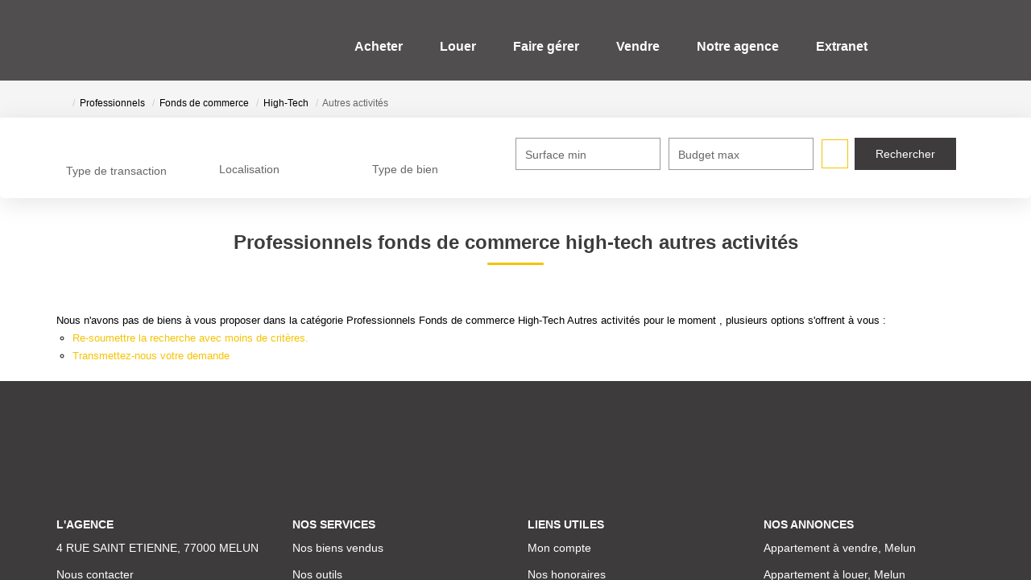

--- FILE ---
content_type: text/html; charset=UTF-8
request_url: https://www.2m-immo.com/type_bien/24-6-64-88/autres-activites.html
body_size: 2329
content:
<!DOCTYPE html>
<html lang="en">
<head>
    <meta charset="utf-8">
    <meta name="viewport" content="width=device-width, initial-scale=1">
    <title></title>
    <style>
        body {
            font-family: "Arial";
        }
    </style>
    <script type="text/javascript">
    window.awsWafCookieDomainList = [];
    window.gokuProps = {
"key":"AQIDAHjcYu/GjX+QlghicBgQ/7bFaQZ+m5FKCMDnO+vTbNg96AHngWOgcMZ57WQAiKXjNXFqAAAAfjB8BgkqhkiG9w0BBwagbzBtAgEAMGgGCSqGSIb3DQEHATAeBglghkgBZQMEAS4wEQQMFL4+mwHwfLLO8vfTAgEQgDv0gQw04eFBFuKZumEL/APJ/cJkRNteRDS9BC2kR2iqr5lyFk6XpfHIV4mXb4hf9Gk79IJxoYE7NfrUbw==",
          "iv":"CgAGVyJHQgAAAU0Q",
          "context":"U7q/rWZ/0oMtRzrE3U0vTF8wEH+RjIfRrE/0p7/1DDoFk7wHpPFvVHJk9QDkC7RuKDVVgqaD66h85uGdtBwKGR1p6gGnc7M+RhqOoGTSTeuJA0Lrfq/cJXAK9vQ+IRTWCPonryAKZoNAeN6W9KtfQn6axBgzFgvK7JMZC0eAIsCxNVUZP11UG7GV3LDOqVThwrgWs/Tihhuarh3RxPXWfIvf84Go/5u5WjplGK4DxmJDqzxdafp2hs6vyk8MPfAMeyViLc4jQZgEfvkd13CuN62c0q/1Z6w0gYEw4qqwmn+UuPlAJyEzpowRYivdpVToGhKdzUdhr9ERGiy9o1Z/Wl7E6UGoWgxT+L6eYUbxwgdYwOCanSeQmGhWfv2H1dPnrVdu1ko3UwImW6PI0Lu43wc9do3if1uDq4BExVudYEF/DV3rJtJDfw7P0hlPjMukvA3+a4k+AzDl7oTWpm2R62sePX0jYkkv59eNpsqTTwm79CfL3tH/ldgqiuno6bPeRZq7sAE/oat2uBCbvKkbqonkR2znRes/WJ71p6P+LpbQ1OoZsUAwpa/+o8J/glGPAAPAJKjYH3LXVBwkqyFqZzxuzvGZAP4mkNi+nLHA+YNtUPt84EvepevRQBmuSggu+XYADT3owvsxsZxnwrNmn1wGKfPjEV477NQMKi9zHx/Hca5JpVP2jT/cWo07pN1jkeZCLOIDH7SZrQW9Z/wczxMx75Bd448vPusm3xo/nqzNlsRAZR3q5De3ytYDhHnt8np0rOZMLUiT8Zm22WXYJEsZG+9Mfix3ug=="
};
    </script>
    <script src="https://7813e45193b3.47e58bb0.eu-west-3.token.awswaf.com/7813e45193b3/28fa1170bc90/1cc501575660/challenge.js"></script>
</head>
<body>
    <div id="challenge-container"></div>
    <script type="text/javascript">
        AwsWafIntegration.saveReferrer();
        AwsWafIntegration.checkForceRefresh().then((forceRefresh) => {
            if (forceRefresh) {
                AwsWafIntegration.forceRefreshToken().then(() => {
                    window.location.reload(true);
                });
            } else {
                AwsWafIntegration.getToken().then(() => {
                    window.location.reload(true);
                });
            }
        });
    </script>
    <noscript>
        <h1>JavaScript is disabled</h1>
        In order to continue, we need to verify that you're not a robot.
        This requires JavaScript. Enable JavaScript and then reload the page.
    </noscript>
</body>
</html>

--- FILE ---
content_type: text/css
request_url: https://www.2m-immo.com/templates/template_camus/catalog/css/fiche.css
body_size: 8162
content:
.clearfix {
  *zoom: 1;
}
.clearfix:before,
.clearfix:after {
  display: table;
  content: "";
  line-height: 0;
}
.clearfix:after {
  clear: both;
}
.hide-text {
  font: 0/0 a;
  color: transparent;
  text-shadow: none;
  background-color: transparent;
  border: 0;
}
.input-block-level {
  display: block;
  width: 100%;
  min-height: 30px;
  -webkit-box-sizing: border-box;
  -moz-box-sizing: border-box;
  box-sizing: border-box;
}
.container_map:not(.chargementOk) .google_maps::before,
.container_map:not(.chargementOk) .google_maps::after {
  color: var(--color-2, #fe5f55);
}
.page_products_info {
  background-color: #ffffff;
}
.page_products_info.pop {
  overflow: hidden;
}
.page_products_info h2,
.page_products_info h3 {
  font-size: 25px;
  color: var(--color-1, #003049);
  font-weight: 600;
  margin: 15px 0;
  display: block;
}
.page_products_info h2:after,
.page_products_info h3:after {
  content: "";
  border-bottom: solid 2px var(--color-2, #fe5f55);
  border-top: solid 2px var(--color-2, #fe5f55);
  height: 0;
  width: 70px;
  display: block;
  border-radius: 3px;
  margin-top: 10px;
}
.page_products_info .barre-navigation {
  display: none;
  background-color: var(--color-2, #fe5f55);
  padding: 20px 0;
  margin-bottom: 30px;
}
.page_products_info .barre-navigation a {
  font-size: 13px;
}
.page_products_info .barre-navigation i {
  padding-right: 15px;
}
.page_products_info .nav-breadcrumb {
  margin-bottom: 30px;
}
.page_products_info #header #bandeau_header {
  margin-bottom: 0px;
}
.page_products_info .col-left,
.page_products_info .col-right {
  width: 100%;
  float: left;
}
.page_products_info .rowpopup {
  position: relative;
  padding-bottom: 90px;
  padding-top: 15px;
}
.page_products_info .blueimp-gallery .prev,
.page_products_info .blueimp-gallery .next {
  font-size: 1em;
  width: 60px;
  height: 60px;
  display: flex;
  align-items: center;
  justify-content: center;
}
.page_products_info .col-left .container-slider-product {
  float: left;
  width: 100%;
  position: relative;
  height: 500px;
  margin-bottom: 30px;
}
.page_products_info .col-left .container-slider-product.dark-mode .pictos-product li div {
  background: var(--color-1, #003049);
}
.page_products_info .col-left .container-slider-product.dark-mode .pictos-product li div.vv {
  background: var(--color-2, #fe5f55);
}
.page_products_info .col-left .container-slider-product.dark-mode .pictos-product li div.transac {
  color: var(--color-1, #003049);
}
.page_products_info .col-left .container-slider-product.dark-mode .btn-next i:before,
.page_products_info .col-left .container-slider-product.dark-mode .btn-prev i:before {
  color: var(--color-1, #003049);
}
.page_products_info .col-left .container-slider-product.dark-mode .banner .btn-controls-iframe .active-switch-iframe {
  background: var(--color-2, #fe5f55);
}
.page_products_info .col-left .container-slider-product .banner {
  width: 100%;
  display: flex;
  justify-content: space-between;
  align-items: center;
  flex-wrap: wrap;
  z-index: 1;
  position: absolute;
  margin: 15px 0;
  top: 100%;
}
.page_products_info .col-left .container-slider-product .banner .credit {
  display: flex;
  flex-wrap: wrap;
  max-width: 50%;
}
.page_products_info .col-left .container-slider-product .banner .credit a {
  color: var(--color-2, #fe5f55);
  text-decoration: underline;
  font-weight: 700;
}
.page_products_info .col-left .container-slider-product .banner .credit .nb {
  height: 1.4em;
  color: var(--color-1, #003049);
  font-size: 10px;
}
.page_products_info .col-left .container-slider-product .banner .credit .nb a {
  display: none;
}
.page_products_info .col-left .container-slider-product .banner .credit .nb b {
  color: var(--color-2, #fe5f55);
  font-size: 14px;
  overflow: hidden;
  display: block;
}
.page_products_info .col-left .container-slider-product .banner .btn {
  font-size: 12px;
  padding: 5px 10px;
}
.page_products_info .col-left .container-slider-product .banner .btn-controls-iframe {
  margin-bottom: 15px;
  position: relative;
}
.page_products_info .col-left .container-slider-product .banner .btn-controls-iframe .switch-iframe {
  display: inline-flex;
  padding: 0;
  margin: 0;
  list-style: none;
  background-color: #f5f5f5;
  border-radius: var(--border-radius-btn, 35px);
}
.page_products_info .col-left .container-slider-product .banner .btn-controls-iframe .switch-iframe li {
  z-index: 1;
}
.page_products_info .col-left .container-slider-product .banner .btn-controls-iframe .switch-iframe li span {
  text-decoration: none;
  cursor: pointer;
  color: #000000;
  background-color: transparent;
  display: inline-block;
  border-radius: var(--border-radius, 10px);
  padding: 8px 25px;
  color: #666666;
  font-size: 13px;
}
.page_products_info .col-left .container-slider-product .banner .btn-controls-iframe .switch-iframe li span.active {
  color: #ffffff;
  font-weight: 600;
}
.page_products_info .col-left .container-slider-product .banner .btn-controls-iframe .active-switch-iframe {
  position: absolute;
  top: 0;
  left: 8px;
  border-radius: var(--border-radius-btn, 35px);
  background-color: var(--color-1-lighten);
  height: 100%;
  -webkit-transition: all 0.3s ease;
  -moz-transition: all 0.3s ease;
  -ms-transition: all 0.3s ease;
  -o-transition: all 0.3s ease;
  transition: all 0.3s ease;
}
.page_products_info .col-left .container-slider-product .banner .btn-controls-iframe .border-null {
  border-radius: 0;
}
.page_products_info .col-left .container-slider-product .iframe-visite-virtuelle,
.page_products_info .col-left .container-slider-product .iframe-video {
  position: absolute;
  z-index: 1;
  height: 100%;
  width: 100%;
  left: 0;
  top: 0;
}
.page_products_info .col-left .container-slider-product .iframe-visite-virtuelle iframe,
.page_products_info .col-left .container-slider-product .iframe-video iframe {
  border-radius: 16px;
  height: 100%;
  width: 100%;
  display: block;
  background: #000;
}
.page_products_info .col-left .container-slider-product .bx-wrapper {
  height: 100% !important;
  width: 100% !important;
  margin: 0;
  position: absolute;
  left: 0;
  right: 0;
  top: 0;
  display: none;
}
.page_products_info .col-left .container-slider-product .bx-wrapper.active {
  display: block;
}
.page_products_info .col-left .container-slider-product .bx-wrapper .bx-viewport {
  height: 100% !important;
  width: 100% !important;
  -moz-box-shadow: none;
  -webkit-box-shadow: none;
  box-shadow: none;
  border: 0;
  left: 0;
  background: transparent;
  border-radius: var(--border-radius, 10px);
}
.page_products_info .col-left .container-slider-product .bx-wrapper .bx-viewport #slider_product_large,
.page_products_info .col-left .container-slider-product .bx-wrapper .bx-viewport #slider_product_short,
.page_products_info .col-left .container-slider-product .bx-wrapper .bx-viewport #slider_product_video {
  height: 100%;
}
.page_products_info .col-left .container-slider-product .bx-wrapper .bx-viewport #slider_product_large .item-slider,
.page_products_info .col-left .container-slider-product .bx-wrapper .bx-viewport #slider_product_short .item-slider,
.page_products_info .col-left .container-slider-product .bx-wrapper .bx-viewport #slider_product_video .item-slider {
  height: 100%;
}
.page_products_info .col-left .container-slider-product .bx-wrapper .bx-viewport #slider_product_large .item-slider a,
.page_products_info .col-left .container-slider-product .bx-wrapper .bx-viewport #slider_product_short .item-slider a,
.page_products_info .col-left .container-slider-product .bx-wrapper .bx-viewport #slider_product_video .item-slider a {
  width: 100%;
}
.page_products_info .col-left .container-slider-product .bx-wrapper .bx-viewport #slider_product_large .item-slider img,
.page_products_info .col-left .container-slider-product .bx-wrapper .bx-viewport #slider_product_short .item-slider img,
.page_products_info .col-left .container-slider-product .bx-wrapper .bx-viewport #slider_product_video .item-slider img {
  border-radius: var(--border-radius, 10px);
  height: 100%;
  width: 100%;
  object-fit: cover;
  object-position: center;
}
.page_products_info .col-left .container-slider-product .bx-wrapper .bx-viewport #slider_product_large .item-slider iframe,
.page_products_info .col-left .container-slider-product .bx-wrapper .bx-viewport #slider_product_short .item-slider iframe,
.page_products_info .col-left .container-slider-product .bx-wrapper .bx-viewport #slider_product_video .item-slider iframe,
.page_products_info .col-left .container-slider-product .bx-wrapper .bx-viewport #slider_product_large .item-slider video,
.page_products_info .col-left .container-slider-product .bx-wrapper .bx-viewport #slider_product_short .item-slider video,
.page_products_info .col-left .container-slider-product .bx-wrapper .bx-viewport #slider_product_video .item-slider video {
  height: 100% !important;
  width: 100% !important;
  display: block;
  border-radius: 16px;
  background: #000;
  object-fit: cover;
}
.page_products_info .col-left .container-slider-product #slider_product_video,
.page_products_info .col-left .container-slider-product #slider_product_video .item-slider,
.page_products_info .col-left .container-slider-product #slider_product_video .bx-viewport,
.page_products_info .col-left .container-slider-product #slider_product_video iframe,
.page_products_info .col-left .container-slider-product #slider_product_video video {
  height: 100% !important;
  width: 100% !important;
}
.page_products_info .col-left .container-slider-product .pictos-product {
  position: absolute;
  left: 10px;
  top: 10px;
  flex-wrap: wrap;
  margin: 0;
  z-index: 2;
  padding: 0;
}
.page_products_info .col-left .container-slider-product .pictos-product li {
  list-style-type: none;
}
.page_products_info .col-left .container-slider-product .pictos-product li div {
  background-color: var(--color-2-transparent);
  border-radius: var(--border-radius-inputs);
  color: #ffffff;
  font-weight: 600;
  font-size: 12px;
  text-shadow: 0px 3px 8px #969696;
  padding: 5px;
  margin-right: 10px;
}
.page_products_info .col-left .container-slider-product .pictos-product li div.vv {
  background: var(--color-1-lighten);
}
.page_products_info .col-left .container-slider-product .pictos-product li div.transac {
  background: #ffffff;
  color: var(--color-1-lighten);
}
.page_products_info .col-left .container-slider-product .btn-prev {
  left: -18px;
}
.page_products_info .col-left .container-slider-product .btn-next,
.page_products_info .col-left .container-slider-product .btn-prev {
  background: #ffffff;
}
.page_products_info .col-left .box-description {
  float: left;
  width: 100%;
  border-radius: 16px;
  color: var(--color-1, #003049);
  padding: 70px 0;
  font-size: 14px;
}
.page_products_info .col-left .box-description .product-model {
  float: left;
  width: 100%;
  font-weight: 600;
  font-size: 12px;
}
.page_products_info .col-left .box-description .bilans_energie {
  display: flex;
  flex-direction: row;
  width: 95%;
  margin: 0 auto;
  float: none;
  justify-content: center;
}
.page_products_info .col-left .box-description .bilans_energie .dpe_item img {
  max-height: 100%;
  object-fit: contain;
  -o-object-fit: contain;
  object-position: center;
  -o-object-position: center;
}
.page_products_info .col-left .box-description .bilans_energie #infosDPE_resp {
  margin-right: 10px;
}
.page_products_info .col-left .box-description .infos-outils {
  background: #f5f5f5;
  border-radius: var(--border-radius-btn, 35px);
  padding: 20px 35px;
  display: flex;
  align-items: center;
  flex-wrap: wrap;
  justify-content: space-between;
  margin: 15px 0;
  font-size: 14px;
  color: #666666;
}
.page_products_info .col-left .box-description .infos-outils a {
  color: #666666;
}
.page_products_info .col-left .box-description .infos-outils i {
  margin-right: 5px;
  font-size: 1.7em;
}
.page_products_info .col-left .box-description .infos-outils i:before {
  color: #666666;
}
.page_products_info .col-left .box-description .infos-outils i.added:before {
  color: var(--color-2, #fe5f55);
}
.page_products_info .col-left .box-description .infos-outils .favori {
  display: flex;
  align-items: center;
}
.page_products_info .col-left .box-description .infos-outils .favori .conteneur_buy_now {
  margin: 0;
}
.page_products_info .col-left .box-description .infos-outils .partages {
  position: relative;
}
.page_products_info .col-left .box-description .infos-outils .partages #toggle-share {
  cursor: pointer;
  display: flex;
  align-items: center;
  margin-left: 15px;
}
.page_products_info .col-left .box-description .infos-outils .partages .list-share-product {
  position: absolute;
  top: 20px;
  right: -20%;
  display: flex;
  padding: 10px;
  opacity: 0;
  visibility: hidden;
  list-style-type: none;
  background: #f5f5f5;
  z-index: 3;
  -webkit-transition: all 0.3s ease;
  -moz-transition: all 0.3s ease;
  -ms-transition: all 0.3s ease;
  -o-transition: all 0.3s ease;
  transition: all 0.3s ease;
}
.page_products_info .col-left .box-description .infos-outils .partages .list-share-product li {
  margin: 0 5px;
}
.page_products_info .col-left .box-description .infos-outils .partages .list-share-product li i:before {
  color: #666666;
}
.page_products_info .col-left .box-description .infos-outils .partages .active {
  opacity: 1;
  visibility: visible;
}
.page_products_info .col-left .box-description .product-honoraires {
  margin-bottom: 60px;
}
.page_products_info .col-left .box-description .product-honoraires a {
  color: #000000;
  background-color: #ffffff;
  border: 1px solid var(--color-2, #fe5f55);
  border-radius: var(--border-radius-btn, 35px);
  transition: none;
  margin-right: 15px;
}
.page_products_info .col-left .box-description .product-honoraires a:hover,
.page_products_info .col-left .box-description .product-honoraires a:focus {
  border: 2px solid var(--color-2, #fe5f55);
  padding: 9px 24px;
}
.page_products_info .col-left .box-description .products-description {
  margin-top: 15px;
  padding-top: 20px;
  line-height: 25px;
  font-size: 15px;
}
.page_products_info .col-left .box-description .products-description .price_alur_description,
.page_products_info .col-left .box-description .products-description .mentions_bareme_product {
  font-size: 12px;
}
.page_products_info .col-left .box-description .products-description .mentions_bareme_product .btn {
  display: none;
}
.page_products_info .col-left .box-description .rentcontrol {
  display: flex;
  flex-direction: column;
  color: var(--color-1);
  clear: both;
}
.page_products_info .col-left .box-description .rentcontrol__header {
  font-size: 14px;
}
.page_products_info .col-left .box-description .rentcontrol__body {
  font-size: 80%;
  margin: 0 0 10px;
}
.page_products_info .col-left .box-description .plan {
  padding: 30px;
  margin: 20px 0;
  display: block;
  min-height: max-content;
}
.page_products_info .col-left .box-description .plan img {
  max-width: 100%;
}
.page_products_info .col-left .box-description .product-criteres {
  width: 100%;
  margin-top: 30px;
  font-size: 14px;
}
.page_products_info .col-left .box-description .product-criteres .gutter-sizer {
  width: 30px;
}
.page_products_info .col-left .box-description .product-criteres .panel {
  margin-bottom: 0;
  margin-bottom: 30px;
}
.page_products_info .col-left .box-description .product-criteres .panel.panel-default {
  border: 0;
  width: calc(50% - 15px);
  display: inline-block;
  -webkit-box-shadow: none;
  box-shadow: none;
}
.page_products_info .col-left .box-description .product-criteres .panel.panel-default .panel-body {
  padding: 15px;
  background: #f5f5f5;
  border-radius: var(--border-radius, 10px);
}
.page_products_info .col-left .box-description .product-criteres .panel.panel-default .panel-body h3 {
  font-weight: 600;
  font-size: 15px;
  color: var(--color-1, #003049);
  padding: 15px 0 8px 8px;
  margin: 0;
}
.page_products_info .col-left .box-description .product-criteres .panel.panel-default .panel-body h3:after {
  border: none;
}
.page_products_info .col-left .box-description .product-criteres .panel.panel-default .panel-body .list-group .list-group-item {
  border: 0;
  padding: 5px 0 5px 10px;
  margin: 0;
  border-radius: 0px;
  font-size: 12px;
  background: #f5f5f5;
}
.page_products_info .infos-bien,
.page_products_info .infos-bien-mobile {
  border-radius: var(--border-radius);
  padding: 10px 30px;
  box-shadow: 0px 6px 20px #00000014;
  display: flex;
  justify-content: center;
  align-items: center;
  flex-direction: column;
  text-align: center;
  color: #ffffff;
  position: relative;
}
.page_products_info .infos-bien.booking-casap,
.page_products_info .infos-bien-mobile.booking-casap {
  border-radius: var(--border-radius) var(--border-radius) 0 0;
}
.page_products_info .infos-bien.booking-casap:after,
.page_products_info .infos-bien-mobile.booking-casap:after {
  border-radius: var(--border-radius) var(--border-radius) 0 0;
}
.page_products_info .infos-bien:after,
.page_products_info .infos-bien-mobile:after {
  content: "";
  position: absolute;
  background: transparent linear-gradient(119deg, var(--color-1, #003049) 0%, var(--color-1-lighten) 100%) 0% 0% no-repeat padding-box;
  border-radius: var(--border-radius);
  width: 100%;
  height: 100%;
  top: 0;
  left: 0;
  opacity: 0.8;
}
.page_products_info .infos-bien.dark-mode:after,
.page_products_info .infos-bien-mobile.dark-mode:after {
  background: var(--color-1, #003049);
  opacity: 0.9;
}
.page_products_info .infos-bien.dark-mode .product-price,
.page_products_info .infos-bien-mobile.dark-mode .product-price {
  color: var(--color-2, #fe5f55);
}
.page_products_info .infos-bien .product-title,
.page_products_info .infos-bien-mobile .product-title {
  font-size: 20px;
  font-weight: 600;
  position: relative;
  z-index: 1;
  line-height: 1.5;
}
.page_products_info .infos-bien .product-title:after,
.page_products_info .infos-bien-mobile .product-title:after {
  content: "";
  background: var(--color-2, #fe5f55);
  height: 3px;
  width: 70px;
  display: block;
  margin: 0 auto;
  border-radius: 3px;
  margin-top: 15px;
}
.page_products_info .infos-bien .product-price,
.page_products_info .infos-bien-mobile .product-price {
  position: relative;
  z-index: 1;
  margin: 10px 0 0 0;
  font-size: 12px;
}
.page_products_info .infos-bien .product-price span,
.page_products_info .infos-bien-mobile .product-price span {
  font-weight: 700;
  font-size: 20px;
}
.page_products_info .infos-bien .list-bulles,
.page_products_info .infos-bien-mobile .list-bulles {
  display: flex;
  align-items: center;
  position: relative;
  z-index: 1;
  margin: 15px 0;
  font-size: 13px;
}
.page_products_info .infos-bien .list-bulles .bulle,
.page_products_info .infos-bien-mobile .list-bulles .bulle {
  display: flex;
  align-items: center;
}
.page_products_info .infos-bien .list-bulles .dot,
.page_products_info .infos-bien-mobile .list-bulles .dot {
  color: var(--color-2, #fe5f55);
  font-weight: 800;
  margin: 0 5px;
  padding: 0 10px;
}
.page_products_info .infos-bien-mobile {
  border-radius: 0;
  margin-bottom: 15px;
}
.page_products_info .infos-bien-mobile:after {
  border-radius: 0;
}
.page_products_info .product-booking--btn {
  background-color: var(--color-2, #fe5f55);
  border: 1px solid var(--color-2, #fe5f55);
  padding: 10px 25px;
  font-size: 14px;
  font-weight: 500;
  border-radius: 0 0 var(--border-radius) var(--border-radius);
  text-align: center;
}
.page_products_info .product-booking--btn a {
  color: #fff;
}
.page_products_info .vcard-agence {
  background-color: #ffffff;
  border-radius: var(--border-radius, 10px);
  color: var(--color-1, #003049);
  padding: 15px 30px;
  font-size: 14px;
  min-height: 160px;
  display: flex;
  justify-content: center;
  flex-direction: column;
  width: 100%;
  text-align: center;
  margin-top: 15px;
  box-shadow: 0px 6px 20px #00000014;
}
.page_products_info .vcard-agence .agence,
.page_products_info .vcard-agence .conseiller {
  font-size: 18px;
  font-weight: 600;
  color: var(--color-1, #003049);
}
.page_products_info .vcard-agence .photo-agence {
  float: left;
  width: 100%;
  margin-bottom: 20px;
}
.page_products_info .vcard-agence .photo-agence.no-circle img {
  object-fit: contain;
  -o-object-fit: contain;
  object-position: center;
  -o-object-position: center;
  width: 100%;
  border-radius: 0;
}
.page_products_info .vcard-agence .photo-agence img {
  object-fit: cover;
  -o-object-fit: cover;
  object-position: center;
  -o-object-position: center;
  height: 120px;
  width: 120px;
  border-radius: 50%;
  display: block;
  margin: auto;
  max-width: 100%;
}
.page_products_info .vcard-agence .name-agence,
.page_products_info .vcard-agence .adresse-agence {
  padding: 10px 0 0 0;
}
.page_products_info .vcard-agence .name-agence {
  font-weight: bold;
  font-size: 15px;
  margin-bottom: 5px;
}
.page_products_info .vcard-agence .adresse-agence {
  font-size: 13px;
  margin-bottom: 10px;
}
.page_products_info .vcard-agence .fonction-nego {
  padding: 0;
  font-weight: 500;
}
.page_products_info .vcard-agence .link-contact {
  display: flex;
  align-items: center;
  justify-content: center;
  text-align: center;
  padding: 8px 0;
  -webkit-border-radius: 0 0 16px 16px;
  border-radius: 0 0 16px 16px;
}
.page_products_info .vcard-agence .link-contact .btn {
  margin: 0 5px;
}
.page_products_info .vcard-agence .link-contact svg {
  display: inline-block;
  vertical-align: middle;
  height: 20px;
  width: 20px;
  margin-left: 15px;
}
.page_products_info .pop-up {
  height: 100vh;
  margin-bottom: 55px;
}
.page_products_info .pop-up.dark-mode .content-left .product-price {
  color: var(--color-2, #fe5f55);
}
.page_products_info .pop-up.dark-mode .content-right .pictos-product li div.vv {
  background: var(--color-2, #fe5f55);
}
.page_products_info .pop-up.dark-mode .content-right .btn-controls-slider i:before {
  color: var(--color-1, #003049);
}
.page_products_info .pop-up .row {
  display: flex;
  flex-wrap: wrap;
  align-items: stretch;
}
.page_products_info .pop-up .row.top {
  height: 60vh;
  margin-bottom: 10px;
}
.page_products_info .pop-up .row.bot {
  height: 28vh;
}
.page_products_info .pop-up .row.bot .row {
  height: 100%;
}
.page_products_info .pop-up .row.bot .row .vcard-agence {
  height: 100%;
  box-shadow: 0px 6px 20px #00000014;
  border: 0;
  margin: 0 10px;
}
.page_products_info .pop-up .content-left {
  text-align: center;
  display: flex;
  flex-direction: column;
  justify-content: center;
}
.page_products_info .pop-up .content-left .product-title {
  font-size: 25px;
  font-weight: 600;
  color: var(--color-1, #003049);
}
.page_products_info .pop-up .content-left .product-title:after {
  content: "";
  border-bottom: solid 3px var(--color-2, #fe5f55);
  height: 3px;
  width: 70px;
  display: block;
  margin: 0 auto;
  border-radius: 3px;
  padding-top: 15px;
}
.page_products_info .pop-up .content-left .product-price {
  font-size: 12px;
  font-weight: 400;
  color: #666;
}
.page_products_info .pop-up .content-left .product-price span {
  color: var(--color-1-lighten);
  font-weight: 800;
  font-size: 20px;
}
.page_products_info .pop-up .content-left .list-specs {
  display: flex;
  align-items: center;
  justify-content: center;
  font-weight: 500;
  margin-top: 15px;
}
.page_products_info .pop-up .content-left .list-specs .bulle {
  display: flex;
  align-items: center;
}
.page_products_info .pop-up .content-left .list-specs .bulle .dot {
  color: var(--color-2, #fe5f55);
  font-weight: 800;
  margin: 0 5px;
}
.page_products_info .pop-up .content-left .line:before {
  content: "";
  display: block;
  border-bottom: solid 0.1em rgba(0, 0, 0, 0.3);
  height: 1px;
  width: 70%;
  margin: 15px auto;
}
.page_products_info .pop-up .content-left .actions {
  color: #666666;
  display: flex;
  justify-content: center;
  align-items: center;
  padding-bottom: 20px;
  position: relative;
}
.page_products_info .pop-up .content-left .actions .icon-partager,
.page_products_info .pop-up .content-left .actions .icon-favori {
  font-size: 1.5em;
  margin: 0 10px;
}
.page_products_info .pop-up .content-left .actions .icon-partager.added:before,
.page_products_info .pop-up .content-left .actions .icon-favori.added:before {
  color: var(--color-2, #fe5f55);
}
.page_products_info .pop-up .content-left .actions #toggle-share {
  cursor: pointer;
  display: flex;
  align-items: center;
  margin-left: 15px;
}
.page_products_info .pop-up .content-left .actions .list-share-product {
  position: absolute;
  top: 10px;
  right: 10%;
  display: flex;
  padding: 10px;
  opacity: 0;
  visibility: hidden;
  list-style-type: none;
  -webkit-transition: all 0.3s ease;
  -moz-transition: all 0.3s ease;
  -ms-transition: all 0.3s ease;
  -o-transition: all 0.3s ease;
  transition: all 0.3s ease;
}
.page_products_info .pop-up .content-left .actions .list-share-product li {
  margin: 0 5px;
}
.page_products_info .pop-up .content-left .actions .list-share-product li i:before {
  color: #666666;
}
.page_products_info .pop-up .content-left .actions .active {
  opacity: 1;
  visibility: visible;
}
.page_products_info .pop-up .content-left .description {
  text-align: left;
  overflow: hidden;
  display: -webkit-box;
  display: -moz-box;
  -webkit-line-clamp: 3;
  -webkit-box-orient: vertical;
  max-height: 4.8em;
  line-height: 1.4em;
  text-overflow: ellipsis;
}
.page_products_info .pop-up .content-right {
  position: relative;
}
.page_products_info .pop-up .content-right .pictos-product {
  position: absolute;
  left: 20px;
  top: 25px;
  flex-wrap: wrap;
  margin: 0;
  padding: 0;
  z-index: 2;
}
.page_products_info .pop-up .content-right .pictos-product li {
  list-style-type: none;
}
.page_products_info .pop-up .content-right .pictos-product li div {
  background-color: var(--color-2-transparent);
  border-radius: var(--border-radius-inputs);
  color: #ffffff;
  font-weight: 600;
  font-size: 12px;
  text-shadow: 0px 3px 8px #969696;
  padding: 3px 5px;
  margin-right: 10px;
}
.page_products_info .pop-up .content-right .pictos-product li div.vv {
  background: var(--color-1-lighten);
}
.page_products_info .pop-up .content-right .bx-wrapper {
  height: 100%;
}
.page_products_info .pop-up .content-right .bx-viewport {
  height: 100%;
  padding: 15px 0;
}
.page_products_info .pop-up .content-right #slider_product_modal {
  height: 100%;
  position: relative;
}
.page_products_info .pop-up .content-right .item-slider {
  border-radius: var(--border-radius, 10px);
  height: 100%;
  overflow: hidden;
}
.page_products_info .pop-up .content-right .item-slider img {
  object-fit: cover;
  object-position: center;
  width: 100%;
  min-height: 100%;
  border-radius: var(--border-radius, 10px);
}
.page_products_info .pop-up .content-right .btn-controls-slider {
  border-radius: 50%;
  box-shadow: 0 0 20px rgba(0, 0, 0, 0.1);
  position: absolute;
  top: 43%;
  width: 30px;
  height: 30px;
  display: flex;
  justify-content: center;
  align-items: center;
  z-index: 10;
  background: white;
}
.page_products_info .pop-up .content-right .btn-controls-slider i {
  font-size: 0.9em;
}
.page_products_info .pop-up .content-right .btn-prev {
  transform: rotate(-180deg);
  left: -5px;
}
.page_products_info .pop-up .content-right .btn-next {
  right: -5px;
}
.page_products_info .pop-up .infos {
  height: 100%;
  display: flex;
  flex-direction: column;
  justify-content: space-between;
}
.page_products_info .pop-up .infos div {
  display: flex;
  justify-content: space-between;
  padding: 5px 40px;
}
.page_products_info .pop-up .infos div span {
  width: 50%;
}
.page_products_info .pop-up .infos div.grey {
  background: #f5f5f5;
}
.page_products_info .btn-popup {
  position: fixed;
  bottom: 0;
  left: 0;
  padding: 10px 0;
  width: 100%;
  z-index: 10;
  background: linear-gradient(157deg, var(--color-1, #003049) 25%, var(--color-1-lighten) 67%);
}
.page_products_info .btn-popup.dark-mode {
  background: var(--color-2, #fe5f55);
}
.page_products_info .btn-popup.dark-mode .btn-primary {
  background: var(--color-1, #003049);
  color: white;
}
.page_products_info .btn-popup div {
  display: flex;
  justify-content: center;
}
.page_products_info .btn-popup .btn-primary {
  -moz-box-shadow: none;
  -webkit-box-shadow: none;
  box-shadow: none;
  display: inline-block;
  margin-right: 25px;
  font-size: 14px;
  line-height: 1.2em;
}
.page_products_info .btn-popup .btn-primary:hover {
  color: var(--color-1, #003049);
  -moz-box-shadow: none;
  -webkit-box-shadow: none;
  box-shadow: none;
}
.page_products_info .btn-popup .btn-primary:hover svg {
  color: var(--color-2, #fe5f55);
}
.page_products_info .footer-top h3:after {
  border: none;
}
.vcard_nego {
  float: left;
  width: 100%;
  padding: 20px;
  margin-bottom: 20px;
}
.vcard_nego .photo-nego {
  height: 100px;
  width: 100px;
  background: #f5f5f5;
  border-radius: 50%;
  overflow: hidden;
  margin: 10px auto;
}
.vcard_nego .photo-nego img {
  object-fit: cover;
  -o-object-fit: cover;
  object-position: center;
  -o-object-position: center;
  border-radius: 50%;
  width: 100%;
  height: 100%;
}
.vcard_nego .name-nego,
.vcard_nego .fonction-nego,
.vcard_nego .rsac-num-nego,
.vcard_nego .rsac-city-nego {
  color: var(--color-1, #003049);
  text-align: center;
}
.vcard_nego .name-nego {
  font-weight: bold;
  font-size: 20px;
}
.vcard_nego .fonction-nego {
  font-size: 14px;
  margin-bottom: 10px;
}
.vcard_nego .rsac-nego {
  margin-bottom: 10px;
}
.vcard_nego .log_clic_phone,
.vcard_nego .log_clic_phone_return,
.vcard_nego .contact_mail_nego {
  text-align: center;
}
.vcard_nego .log_clic_phone a,
.vcard_nego .log_clic_phone_return a,
.vcard_nego .contact_mail_nego a {
  display: inline-block;
  width: 180px;
  border: 2px solid var(--color-2, #fe5f55);
  padding: 10px 20px;
  border-radius: 30px;
  color: var(--color-2, #fe5f55);
  text-transform: uppercase;
  text-decoration: none;
  font-weight: bold;
  -webkit-transition: all 0.3s ease;
  -moz-transition: all 0.3s ease;
  -ms-transition: all 0.3s ease;
  -o-transition: all 0.3s ease;
  transition: all 0.3s ease;
}
.vcard_nego .log_clic_phone a:hover,
.vcard_nego .log_clic_phone_return a:hover,
.vcard_nego .contact_mail_nego a:hover,
.vcard_nego .log_clic_phone a:focus,
.vcard_nego .log_clic_phone_return a:focus,
.vcard_nego .contact_mail_nego a:focus,
.vcard_nego .log_clic_phone a.active,
.vcard_nego .log_clic_phone_return a.active,
.vcard_nego .contact_mail_nego a.active {
  background-color: var(--color-2, #fe5f55);
  border: 2px solid var(--color-2, #fe5f55);
}
.vcard_nego .contact_mail_nego {
  margin-top: 10px;
}
.vcard_nego .link-contact #contact_rapide {
  min-width: 100%;
}
.map.dark-mode .kelquartier-carto .carto .quartier {
  background: var(--color-2-transparent);
}
.map .kelquartier-carto {
  float: left;
  width: 100%;
  margin-top: 45px;
}
.map .kelquartier-carto ul {
  margin: 0;
  padding: 0;
  list-style: none;
}
.map .kelquartier-carto h2 {
  margin-bottom: 30px;
}
.map .kelquartier-carto h3 {
  float: left;
  width: 100%;
  margin-top: 15px;
  font-size: 20px;
  font-weight: 700;
  margin-bottom: 15px;
  color: var(--color-2, #fe5f55);
}
.map .kelquartier-carto p {
  margin-bottom: 30px;
  font-size: 15px;
}
.map .kelquartier-carto .carto {
  float: left;
  width: 100%;
  position: relative;
}
.map .kelquartier-carto .carto ul {
  list-style: none;
  padding: 0;
  margin: 0;
  position: absolute;
  top: 15px;
  right: 0;
  margin-bottom: 10px;
}
.map .kelquartier-carto .carto ul li {
  display: inline-block;
  vertical-align: middle;
  padding: 0 3px;
  cursor: pointer;
}
.map .kelquartier-carto .carto ul li:first-child {
  padding-left: 0;
}
.map .kelquartier-carto .carto ul li:last-child {
  padding-right: 0;
}
.map .kelquartier-carto .carto ul li a {
  padding: 5px 10px;
  margin-bottom: 5px;
  font-size: 14px;
}
.map .kelquartier-carto .carto .container_map {
  float: left;
  width: 100%;
  margin-bottom: 15px;
  border-radius: var(--border-radius, 10px);
  height: 470px;
}
.map .kelquartier-carto .carto .container_map .google_maps {
  height: 470px !important;
}
.map .kelquartier-carto .carto .container_map:not(.chargementOk) .google_maps:before,
.map .kelquartier-carto .carto .container_map:not(.chargementOk) .google_maps:after {
  color: var(--color-1-lighten);
}
.map .kelquartier-carto .carto .container_map:not(.chargementOk) .google_maps:before {
  font-size: 47px;
  top: 38%;
}
.map .kelquartier-carto .carto .quartier {
  position: absolute;
  top: 10%;
  height: 70%;
  width: 29%;
  left: 4%;
  border-radius: var(--border-radius, 10px);
  color: #ffffff;
  padding: 15px;
  background: transparent linear-gradient(144deg, var(--color-1, #003049) 0%, var(--color-1-lighten) 100%) 0% 0% no-repeat padding-box;
}
.map .kelquartier-carto .carto .quartier h3 {
  color: #ffffff;
}
.map .kelquartier-carto .carto .quartier h3:after {
  border: 0;
}
.map .kelquartier-carto .carto .quartier .infos-short {
  display: block;
}
.map .kelquartier-carto .carto .quartier .infos-short span {
  display: flex;
}
.map .kelquartier-carto .carto .quartier .toggle-infos-quartier {
  font-style: italic;
  cursor: pointer;
  margin: 10px 0;
}
.map .kelquartier-carto .carto .quartier .toggle-infos-quartier span {
  background: #ffffff;
  color: var(--color-1, #003049);
  border-radius: 50%;
  font-size: 20px;
  padding: 0 7px 0 4px;
}
.map .kelquartier-carto .infos-quartier {
  float: left;
  width: 100%;
  opacity: 0;
  height: 0;
  -webkit-transition: all 0.3s ease;
  -moz-transition: all 0.3s ease;
  -ms-transition: all 0.3s ease;
  -o-transition: all 0.3s ease;
  transition: all 0.3s ease;
}
.map .kelquartier-carto .infos-quartier ul li {
  float: left;
  width: 32%;
  padding: 0px 15px 25px 0;
  font-size: 14px;
  font-weight: 500;
}
.map .kelquartier-carto .infos-quartier ul li span {
  text-transform: uppercase;
  color: var(--color-1-lighten);
  display: block;
  padding-bottom: 5px;
  font-size: 13px;
  font-weight: 600;
}
.map .kelquartier-carto .show-more {
  opacity: 1;
  height: auto;
}
.box_similaire {
  padding: 60px 0;
  margin: 30px 0 0 0;
  background-color: #f5f5f5;
}
.box_similaire.dark-mode #slider_selection .product-selection .product-infos .product-price {
  color: var(--color-2, #fe5f55);
}
.box_similaire .container-slider-selection {
  float: left;
  width: 100%;
  margin-top: -10px;
}
.box_similaire .container-slider-selection .bx-wrapper {
  width: 100%;
  margin: 0;
  max-width: 100% !important;
}
.box_similaire .container-slider-selection .bx-wrapper .bx-viewport {
  -moz-box-shadow: none;
  -webkit-box-shadow: none;
  box-shadow: none;
  border: 0;
  left: 0;
  background: transparent;
  min-height: 550px;
}
.box_similaire .container-slider-selection .bx-wrapper .bx-viewport .item-product {
  margin-right: 15px;
}
.box_similaire .container-slider-selection .bx-pager {
  bottom: -70px;
}
.box_similaire #controls_slider_selection {
  float: right;
  margin-top: 45px;
}
.box_similaire #slider_selection .product-selection {
  background-color: #ffffff;
  border-radius: var(--border-radius, 10px);
  box-shadow: 0 0 20px rgba(0, 0, 0, 0.1);
  -webkit-transition: all 0.3s ease;
  -moz-transition: all 0.3s ease;
  -ms-transition: all 0.3s ease;
  -o-transition: all 0.3s ease;
  transition: all 0.3s ease;
  text-align: center;
  position: relative;
}
.box_similaire #slider_selection .product-selection:hover {
  box-shadow: 0 0 25px rgba(0, 0, 0, 0.25);
}
.box_similaire #slider_selection .product-selection .pictos-product {
  position: absolute;
  left: 10px;
  top: 10px;
  flex-wrap: wrap;
  margin: 0;
  padding: 0;
}
.box_similaire #slider_selection .product-selection .pictos-product li div {
  background-color: var(--color-2-transparent);
  border-radius: var(--border-radius-inputs);
  color: #ffffff;
  font-weight: 600;
  font-size: 12px;
  text-shadow: 0px 3px 8px #969696;
  padding: 5px;
  margin-right: 10px;
}
.box_similaire #slider_selection .product-selection .pictos-product li div.vv {
  background: var(--color-1-lighten);
}
.box_similaire #slider_selection .product-selection .product-name {
  color: var(--color-1, #003049);
  font-size: 18px;
  font-weight: 600;
}
.box_similaire #slider_selection .product-selection .product-image {
  height: 250px;
  display: block;
}
.box_similaire #slider_selection .product-selection .product-image img {
  object-fit: cover;
  height: 100%;
  width: 100%;
  border-top-left-radius: var(--border-radius, 10px);
  border-top-right-radius: var(--border-radius, 10px);
}
.box_similaire #slider_selection .product-selection .product-infos {
  padding: 25px;
  padding-bottom: 15px;
}
.box_similaire #slider_selection .product-selection .product-infos .arrow-up {
  position: absolute;
  top: 240px;
  left: 0;
  right: 0;
  margin: auto;
  width: 0;
  height: 0;
  border-left: 15px solid transparent;
  border-right: 15px solid transparent;
  border-bottom: 15px solid #ffffff;
}
.box_similaire #slider_selection .product-selection .product-infos .ellipsis {
  overflow: hidden;
  text-overflow: ellipsis;
}
.box_similaire #slider_selection .product-selection .product-infos .ellipsis span {
  white-space: nowrap;
}
.box_similaire #slider_selection .product-selection .product-infos .product-price {
  margin: 15px 0;
  color: var(--color-1-lighten);
  font-weight: 900;
  font-size: 16px;
}
.box_similaire #slider_selection .product-selection .product-infos .product-price .price-sub {
  color: #666666;
  font-weight: 400;
  font-size: 12px;
}
.box_similaire #slider_selection .product-selection .product-infos .dot {
  color: var(--color-2, #fe5f55);
  font-size: 30px;
  margin: 0 8px;
}
.box_similaire #slider_selection .product-selection .product-infos .product-short-infos {
  font-weight: 500;
  color: #000000;
}
.box_similaire #slider_selection .product-selection .product-infos .product-bottom {
  margin-top: 20px;
  padding-top: 15px;
  border-top: solid 0.1em var(--color-sec-transparent);
  color: #666666;
}
.box_similaire #slider_selection .product-selection .product-infos .product-bottom .apercu {
  margin-right: 15px;
  color: #666666;
}
.box_similaire #slider_selection .product-selection .product-infos .product-bottom .icon-apercu,
.box_similaire #slider_selection .product-selection .product-infos .product-bottom .icon-favori {
  font-size: 1.6em;
  margin-right: 10px;
}
.box_similaire #slider_selection .product-selection .product-infos .product-bottom .icon-apercu.added:before,
.box_similaire #slider_selection .product-selection .product-infos .product-bottom .icon-favori.added:before {
  color: var(--color-2, #fe5f55);
}
.box_similaire #slider_selection .product-selection .product-infos .product-bottom .icon-favori {
  font-size: 1.2em;
}
.simil .box_similaire,
.map {
  background: #f5f5f5;
  clip-path: polygon(0 0, 100% 12%, 100% 100%, 0 88%);
  padding: 100px 0 200px 0;
}
.simil .box_similaire.no-slope,
.map.no-slope {
  clip-path: none;
  padding: 100px 0;
}
.modules-mobile {
  margin-top: -80px;
  padding: 100px 20px;
  clip-path: polygon(0 0, 100% 12%, 100% 100%, 0 88%);
  background: transparent linear-gradient(119deg, var(--color-1, #003049) 0%, var(--color-1-lighten) 100%) 0% 0% no-repeat padding-box;
}
.modules-mobile.no-slope {
  clip-path: none;
}
.modules-mobile .row {
  display: flex;
  flex-direction: column;
}
.form_contact_nego {
  padding: 20px 0 0 0;
}
.form_contact_nego.no-slope {
  padding: 100px 0;
}
.form_contact_nego .showForm {
  font-size: 14px;
}
.form_contact_nego h2 {
  float: left;
  width: 100%;
}
.form_contact_nego .modules-right {
  border-radius: var(--border-radius, 10px);
  padding: 15px 25px;
  width: 80%;
  margin: 0 auto;
  display: flex;
  flex-direction: column;
  background: transparent linear-gradient(119deg, var(--color-1, #003049) 0%, var(--color-1-lighten) 100%) 0% 0% no-repeat padding-box;
}
.form_contact_nego form {
  display: flex;
  flex-wrap: wrap;
  justify-content: space-between;
}
.form_contact_nego form .form-group {
  margin-bottom: 5px;
  width: 49%;
  display: block;
  max-width: 100%;
  position: relative;
}
.form_contact_nego form .form-group.message {
  width: 100%;
}
.form_contact_nego form .form-group textarea {
  resize: vertical;
  height: 150px !important;
}
.form_contact_nego form .form-group .control-label {
  position: absolute;
  font-weight: 400;
  font-size: 14px;
  background: #ffffff;
  color: #666666;
  left: 25px;
  top: 1em;
  padding: 0 5px;
  z-index: 1;
  display: inline-block;
  -webkit-transition: all 0.3s ease;
  -moz-transition: all 0.3s ease;
  -ms-transition: all 0.3s ease;
  -o-transition: all 0.3s ease;
  transition: all 0.3s ease;
}
.form_contact_nego form .form-group input {
  width: 100%;
  font-size: 14px;
}
.form_contact_nego form .form-group input:-internal-autofill-selected {
  background-color: transparent !important;
  background-image: none !important;
  color: inherit !important;
  -webkit-text-fill-color: #000000;
  -webkit-box-shadow: none !important;
  box-shadow: none !important;
}
.form_contact_nego form .form-group input:-webkit-autofill,
.form_contact_nego form .form-group input:-webkit-autofill:hover,
.form_contact_nego form .form-group input:-webkit-autofill:focus {
  background-color: transparent !important;
  background-image: none !important;
  color: inherit !important;
  -webkit-text-fill-color: #000000;
  -webkit-box-shadow: none !important;
  box-shadow: none !important;
}
.form_contact_nego form .form-group input[type="number"]:focus,
.form_contact_nego form .form-group input[type="text"]:focus,
.form_contact_nego form .form-group textarea:focus {
  border: 1px solid var(--color-2, #fe5f55);
  -webkit-box-shadow: none;
  box-shadow: none;
}
.form_contact_nego form .form-group input[type="number"]:not(:placeholder-shown) ~ .control-label,
.form_contact_nego form .form-group input[type="text"]:not(:placeholder-shown) ~ .control-label,
.form_contact_nego form .form-group textarea:not(:placeholder-shown) ~ .control-label,
.form_contact_nego form .form-group input[type="number"]:focus ~ .control-label,
.form_contact_nego form .form-group input[type="text"]:focus ~ .control-label,
.form_contact_nego form .form-group textarea:focus ~ .control-label {
  top: -1em;
  z-index: 1;
  color: #666666;
  font-size: 12px;
}
.form_contact_nego form .form-group input[type="number"]:-webkit-autofill ~ .control-label,
.form_contact_nego form .form-group input[type="text"]:-webkit-autofill ~ .control-label,
.form_contact_nego form .form-group textarea:-webkit-autofill ~ .control-label {
  top: -1em;
  z-index: 1;
  font-size: 12px;
}
.form_contact_nego form .form-group input[type="number"]:-moz-autofill ~ .control-label,
.form_contact_nego form .form-group input[type="text"]:-moz-autofill ~ .control-label,
.form_contact_nego form .form-group textarea:-moz-autofill ~ .control-label {
  top: -1em;
  z-index: 1;
  font-size: 12px;
}
.form_contact_nego form .form-group input::placeholder,
.form_contact_nego form .form-group textarea::placeholder {
  opacity: 0;
}
.form_contact_nego form .form-group input:-ms-input-placeholder,
.form_contact_nego form .form-group textarea::-ms-input-placeholder {
  opacity: 0;
}
.form_contact_nego form .form-group input::-webkit-input-placeholder,
.form_contact_nego form .form-group textarea::-webkit-input-placeholder {
  opacity: 0;
}
.form_contact_nego form .form-group .form-control {
  display: block;
  height: 50px;
  padding: 10px 15px;
  font-size: 15px;
  margin-bottom: 10px;
  border: 1px solid #e0e0e0;
}
.form_contact_nego form .bloc-captcha {
  max-width: 100%;
  display: flex;
  align-items: center;
}
.form_contact_nego form .contact_info_erreur {
  padding-left: 15px;
  padding-right: 15px;
}
.form_contact_nego form .contact_info_erreur .alert-danger {
  padding: 5px;
  margin-bottom: 10px;
  -webkit-border-radius: 8px;
  border-radius: 8px;
}
.form_contact_nego form .contact_info_erreur .alert-success {
  font-size: 15px;
  padding: 10px;
  margin-bottom: 0;
  -webkit-border-radius: 8px;
  border-radius: 8px;
}
.form_contact_nego form .btn-primary {
  font-size: 13px;
}
.form_contact_nego .mention-rgpd {
  color: #8b8b8b;
  font-style: italic;
  font-size: 11px;
  line-height: 1.2;
  margin: 20px 0;
}
.form_contact_nego .mention-rgpd a {
  color: var(--color-2, #fe5f55);
}
.mentions {
  font-size: 12px;
  background: #f5f5f5;
  clip-path: polygon(0 0, 100% 22%, 100% 100%, 0 78%);
  padding: 80px 0 180px 0;
  margin-bottom: -140px;
}
.mentions.no-slope {
  clip-path: none;
}
.mentions br {
  display: none;
}
.mentions .title-mentions-products {
  font-size: 12px;
  margin-bottom: 5px;
}
#bloc_calculatrices {
  margin-top: 30px;
  margin-bottom: 30px;
  border-radius: 16px;
  position: relative;
}
#bloc_calculatrices.dark-mode .calculatrices-budget #tabs_calculatrices ul li.active a {
  background: var(--color-2, #fe5f55);
}
#bloc_calculatrices .calculatrices-budget #tabs_calculatrices {
  float: left;
  width: 100%;
  margin-bottom: 30px;
  border-radius: 8px;
  padding: 10px 0;
}
#bloc_calculatrices .calculatrices-budget #tabs_calculatrices ul {
  float: left;
  width: 100%;
  display: flex;
  justify-content: space-evenly;
  list-style: none;
  margin: 0;
  padding: 0;
}
#bloc_calculatrices .calculatrices-budget #tabs_calculatrices ul li {
  float: left;
  text-align: center;
  margin-right: 15px;
  width: 24%;
}
#bloc_calculatrices .calculatrices-budget #tabs_calculatrices ul li a {
  font-size: 13px;
  border-radius: var(--border-radius-btn, 35px);
  color: #000000;
  background-color: #f5f5f5;
  width: 100%;
}
#bloc_calculatrices .calculatrices-budget #tabs_calculatrices ul li a:hover {
  color: #ffffff;
  background-color: var(--color-1, #003049);
}
#bloc_calculatrices .calculatrices-budget #tabs_calculatrices ul li.active a {
  color: #ffffff;
  background-color: var(--color-1-lighten);
}
#bloc_calculatrices .calculatrices-budget .contain-iframe {
  position: relative;
  display: flex;
  width: 100%;
  margin-top: 40px;
}
#bloc_calculatrices .calculatrices-budget .contain-iframe .signet {
  content: "";
  display: block;
  position: absolute;
  z-index: 9;
  top: -7.5px;
  height: 15px;
  width: 15px;
  background: #ffffff;
  transform: rotate(45deg);
  border: solid 1px #E0E0E0;
  border-bottom: none;
  border-right: none;
  -webkit-transition: all 0.3s ease;
  -moz-transition: all 0.3s ease;
  -ms-transition: all 0.3s ease;
  -o-transition: all 0.3s ease;
  transition: all 0.3s ease;
}
#bloc_calculatrices .calculatrices-budget #iframe_calculatrice {
  float: left;
  width: 100%;
  min-height: 260px;
  border: solid 1px #E0E0E0;
  box-shadow: 0px 6px 30px #00000014;
  padding: 5px 40px;
  border-radius: var(--border-radius, 10px);
}
.simul_notaires_2,
#endettement,
.simul_cal_credit,
.simul_cal_financiere {
  font-family: var(--font-1) !important;
  padding: 30px 0;
}
.simul_notaires_2 h1,
#endettement h1,
.simul_cal_credit h1,
.simul_cal_financiere h1,
.simul_notaires_2 legend,
#endettement legend,
.simul_cal_credit legend,
.simul_cal_financiere legend,
.simul_notaires_2 .pageHeading,
#endettement .pageHeading,
.simul_cal_credit .pageHeading,
.simul_cal_financiere .pageHeading,
.simul_notaires_2 .ax-header strong,
#endettement .ax-header strong,
.simul_cal_credit .ax-header strong,
.simul_cal_financiere .ax-header strong {
  font-size: 18px;
  color: var(--color-1, #003049);
  font-weight: 500;
  font-family: var(--font-2);
}
.simul_notaires_2 h1:after,
#endettement h1:after,
.simul_cal_credit h1:after,
.simul_cal_financiere h1:after,
.simul_notaires_2 legend:after,
#endettement legend:after,
.simul_cal_credit legend:after,
.simul_cal_financiere legend:after,
.simul_notaires_2 .pageHeading:after,
#endettement .pageHeading:after,
.simul_cal_credit .pageHeading:after,
.simul_cal_financiere .pageHeading:after,
.simul_notaires_2 .ax-header strong:after,
#endettement .ax-header strong:after,
.simul_cal_credit .ax-header strong:after,
.simul_cal_financiere .ax-header strong:after {
  content: "";
  border-bottom: solid 2px var(--color-2, #fe5f55);
  border-top: solid 2px var(--color-2, #fe5f55);
  height: 0;
  width: 70px;
  display: block;
  border-radius: 3px;
}
.simul_notaires_2 label,
#endettement label,
.simul_cal_credit label,
.simul_cal_financiere label {
  color: #666666;
  font-weight: 400;
}
.simul_notaires_2 .main,
#endettement .main,
.simul_cal_credit .main,
.simul_cal_financiere .main {
  background-color: #ffffff;
}
.simul_notaires_2 .main.btn-primary,
#endettement .main.btn-primary,
.simul_cal_credit .main.btn-primary,
.simul_cal_financiere .main.btn-primary {
  background-color: var(--color-2, #fe5f55);
}
.simul_notaires_2 input,
#endettement input,
.simul_cal_credit input,
.simul_cal_financiere input {
  background: transparent;
  color: #000000;
  border: solid 1px var(--color-sec-transparent);
  height: 40px;
  border-radius: var(--border-radius-inputs);
  margin-bottom: 5px;
}
.simul_notaires_2 font,
#endettement font,
.simul_cal_credit font,
.simul_cal_financiere font {
  color: #666666;
  font-family: var(--font-1) !important;
}
.simul_notaires_2 #ax-global,
#endettement #ax-global,
.simul_cal_credit #ax-global,
.simul_cal_financiere #ax-global {
  border: none;
  background: #ffffff;
}
.simul_notaires_2 .ax-header,
#endettement .ax-header,
.simul_cal_credit .ax-header,
.simul_cal_financiere .ax-header {
  border: none;
}
.simul_notaires_2 .ax-header p,
#endettement .ax-header p,
.simul_cal_credit .ax-header p,
.simul_cal_financiere .ax-header p {
  padding: 0;
}
.simul_notaires_2 .ax-content,
#endettement .ax-content,
.simul_cal_credit .ax-content,
.simul_cal_financiere .ax-content {
  width: 60%;
}
.simul_notaires_2 select,
#endettement select,
.simul_cal_credit select,
.simul_cal_financiere select {
  cursor: pointer;
  -moz-appearance: none;
  -webkit-appearance: none;
  appearance: none;
  border: 0;
  border-radius: 0;
  border-bottom: solid 1px #666666;
}
.simul_notaires_2 .title,
#endettement .title,
.simul_cal_credit .title,
.simul_cal_financiere .title {
  color: var(--color-1-lighten);
  margin-top: 15px;
}
.simul_notaires_2 input[type="radio"],
#endettement input[type="radio"],
.simul_cal_credit input[type="radio"],
.simul_cal_financiere input[type="radio"] {
  height: auto;
}
.simul_notaires_2 .elements,
#endettement .elements,
.simul_cal_credit .elements,
.simul_cal_financiere .elements {
  display: flex;
  flex-wrap: wrap;
}
.simul_notaires_2 .elements .element,
#endettement .elements .element,
.simul_cal_credit .elements .element,
.simul_cal_financiere .elements .element {
  color: #666666;
  width: 50%;
}
.simul_notaires_2 .label,
#endettement .label,
.simul_cal_credit .label,
.simul_cal_financiere .label {
  color: #666;
  font-size: 14px;
  text-align: left;
  font-weight: 400;
}
.simul_notaires_2 {
  width: 60%;
  margin: 0 auto;
  text-align: center;
}
.simul_notaires_2 .input-group input:last-child {
  margin-left: 15px;
}
.simul_notaires_2 label {
  position: absolute;
  top: -25px;
  left: 0;
}
.simul_notaires_2 .coche {
  display: flex;
  justify-content: center;
  padding-bottom: 15px;
}
#box_fiche_pn {
  float: left;
  width: 100%;
  margin: 30px 0 15px 0;
}
#box_fiche_pn h2 {
  float: left;
  width: 100%;
  margin-top: 0;
  font-size: 25px;
  font-weight: 700;
  line-height: 33px;
  margin-bottom: 10px;
}
#box_fiche_pn .list-filter-lot {
  float: left;
  width: 100%;
  list-style: none;
  padding: 0;
  margin-bottom: 20px;
  text-align: center;
}
#box_fiche_pn .list-filter-lot li {
  display: inline-block;
  vertical-align: middle;
  padding: 0 15px;
  font-weight: bold;
  font-size: 16px;
  color: var(--color-2, #fe5f55);
}
#box_fiche_pn .list-filter-lot li .piece-toggle {
  cursor: pointer;
  opacity: 0.5;
  border-bottom: 1px solid transparent;
  -webkit-transition: all 0.3s ease;
  -moz-transition: all 0.3s ease;
  -ms-transition: all 0.3s ease;
  -o-transition: all 0.3s ease;
  transition: all 0.3s ease;
}
#box_fiche_pn .list-filter-lot li .piece-toggle:hover,
#box_fiche_pn .list-filter-lot li .piece-toggle:focus,
#box_fiche_pn .list-filter-lot li .piece-toggle.active {
  border-bottom: 1px solid var(--color-2, #fe5f55);
  opacity: 1;
}
#box_fiche_pn .list-lots-pn {
  float: left;
  width: 100%;
  list-style: none;
  padding: 0;
  margin: 0;
}
#box_fiche_pn .list-lots-pn .item-lot {
  width: 50%;
  float: left;
  margin-bottom: 15px;
  height: 100px;
}
#box_fiche_pn .list-lots-pn .item-lot:not(.active) {
  display: none;
}
#box_fiche_pn .list-lots-pn .item-lot .photo-lot {
  width: 160px;
  float: left;
  height: 100%;
}
#box_fiche_pn .list-lots-pn .item-lot .photo-lot img {
  width: 100%;
  height: 100%;
  object-fit: cover;
  -o-object-fit: cover;
  object-position: center;
  -o-object-position: center;
}
#box_fiche_pn .list-lots-pn .item-lot .infos-lot {
  width: calc(100% - 160px);
  float: left;
  padding: 0 20px;
  position: relative;
  height: 100%;
}
#box_fiche_pn .list-lots-pn .item-lot .infos-lot .lot-name {
  font-weight: bold;
  white-space: nowrap;
  overflow: hidden;
  text-overflow: ellipsis;
  margin-bottom: 10px;
  font-size: 16px;
  color: var(--color-1, #003049);
}
#box_fiche_pn .list-lots-pn .item-lot .infos-lot .lot-desc {
  color: var(--color-1, #003049);
  overflow: hidden;
  display: -webkit-box;
  -webkit-line-clamp: 2;
  -webkit-box-orient: vertical;
  line-height: 1.2em;
  height: 2.4em;
}
#box_fiche_pn .list-lots-pn .item-lot .infos-lot .lot-savoir-plus {
  position: absolute;
  bottom: 0;
  font-weight: bold;
  left: 20px;
}
@media (max-width: 1199px) {
  #box_slider_header_product .infos-products-header h1 {
    margin: 0 0 10px;
    font-size: 35px;
  }
  #box_slider_header_product .infos-products-header .product-localisation {
    font-size: 18px;
    margin: 15px 0;
  }
  #box_slider_header_product .infos-products-header .product-price {
    font-size: 30px;
    margin-bottom: 15px;
  }
  .page_products_info .col-left .container-slider-product {
    height: 450px;
  }
  .page_products_info .col-left .box-description .product-criteres .gutter-sizer {
    width: 15px;
  }
  .page_products_info .col-left .box-description .product-criteres .panel.panel-default {
    width: calc(50% - 7.5px);
  }
  .page_products_info .col-right .vcard-agence .link-contact .btn {
    font-size: 12px;
  }
  .page_products_info .col-right .vcard-agence .link-contact svg {
    height: 15px;
    width: 15px;
    margin-left: 5px;
  }
  .page_products_info .pop-up .row {
    height: auto !important;
  }
  .page_products_info .pop-up .row.bot {
    padding-bottom: 110px;
  }
  .pop-up .content-right .bx-viewport {
    height: 350px !important;
  }
  .simul_notaires_2 {
    width: 80%;
  }
}
@media (min-width: 992px) and (max-width: 1199px) {
  .page_products_info .col-right .vcard-agence {
    padding: 15px 0 0px 0;
  }
  .page_products_info .col-right .vcard-agence .link-contact {
    margin-top: 0;
  }
}
@media (max-width: 991px) {
  .page_products_info h2,
  .page_products_info h3 {
    font-size: 20px;
  }
  .page_products_info .form_contact_nego h2 {
    margin-bottom: 30px;
  }
  .page_products_info .form_contact_nego .form-group.send {
    width: 100%;
  }
  .page_products_info .form_contact_nego .form-group .bloc-contact-btn {
    width: 100%;
    text-align: center;
    margin: 20px 0;
  }
  .page_products_info .nav-breadcrumb {
    margin-bottom: 0;
  }
  .page_products_info .btn-popup .btn-primary {
    padding: 8px 8px;
    font-size: 14px;
  }
  .page_products_info .btn-popup .btn-primary svg {
    height: 15px;
    width: 15px;
  }
  .page_products_info .btn-popup .conteneur_buy_now a {
    margin-left: 0;
  }
  .page_products_info .col-left .box-description .product-honoraires {
    margin-bottom: 0;
  }
  .page_products_info .col-left .box-description .infos-outils {
    margin-bottom: 40px;
  }
  .page_products_info .col-right .vcard-agence,
  .page_products_info .col-right .infos-bien {
    display: none;
  }
  .simil .box_similaire {
    clip-path: polygon(0 0, 100% 10%, 100% 100%, 0 90%);
  }
  .map {
    clip-path: polygon(0 0, 100% 7%, 100% 100%, 0 93%);
  }
  .map .kelquartier-carto .infos-quartier {
    padding-top: 25px;
  }
  .map .kelquartier-carto .infos-quartier ul li {
    width: 50%;
    padding: 0 5px 0 0;
    font-size: 12px;
  }
  .map .kelquartier-carto .carto .container_map {
    height: 350px;
    margin-top: -3px;
  }
  .map .kelquartier-carto .carto .quartier {
    position: initial;
    width: 100%;
  }
  #bloc_calculatrices .calculatrices-budget .contain-iframe .signet {
    display: none;
  }
  #bloc_calculatrices .calculatrices-budget #iframe_calculatrice {
    height: 500px !important;
    max-height: 500px !important;
  }
  .simul_cal_financiere .ax-content {
    width: 100%;
  }
}
@media (min-width: 768px) and (max-width: 1100px) {
  .page_products_info .pop-up {
    margin-bottom: 350px;
  }
}
@media (max-width: 767px) {
  #box_slider_header_product .infos-products-header h1 {
    font-size: 25px;
  }
  #box_slider_header_product .infos-products-header .product-localisation {
    font-size: 15px;
    margin: 0 0 8px;
  }
  #box_slider_header_product .infos-products-header .product-price {
    margin-bottom: 8px;
  }
  #box_slider_header_product .infos-products-header .list-criteres li .picto svg {
    height: 35px;
  }
  #box_slider_header_product .infos-products-header .list-criteres li .value {
    font-size: 18px;
  }
  .page_products_info .col-left .container-slider-product {
    height: 300px;
    margin-bottom: 120px;
  }
  .page_products_info .col-left .container-slider-product .banner .credit {
    order: 2;
  }
  .page_products_info .col-left .container-slider-product .col-right .btn-controls-slider.btn-prev,
  .page_products_info .col-left .container-slider-product .col-right .btn-controls-slider.btn-next {
    height: 30px;
    width: 30px;
    padding: 0;
  }
  .page_products_info .col-left .container-slider-product .col-right .btn-controls-slider.btn-prev {
    left: 5px;
  }
  .page_products_info .col-left .container-slider-product .col-right .btn-controls-slider.btn-next {
    right: 5px;
  }
  .page_products_info .col-left .box-description {
    padding: 15px;
  }
  .page_products_info .col-left .box-description h1.product-title {
    font-size: 22px;
    margin-bottom: 15px;
  }
  .page_products_info .col-left .box-description .infos-outils {
    border-radius: 0;
    margin: 15px -30px;
  }
  .page_products_info .col-left .box-description .infos-outils a:nth-child(2),
  .page_products_info .col-left .box-description .infos-outils div:nth-child(1) {
    margin-bottom: 10px;
  }
  .page_products_info .col-left .box-description .infos-outils a,
  .page_products_info .col-left .box-description .infos-outils div {
    width: 50%;
  }
  .page_products_info .col-left .box-description .infos-outils a .conteneur_buy_now,
  .page_products_info .col-left .box-description .infos-outils div .conteneur_buy_now {
    width: auto;
  }
  .page_products_info .col-left .box-description .infos-outils .partages #toggle-share {
    margin-left: 0;
  }
  .page_products_info .col-left .box-description .product-criteres .gutter-sizer {
    width: 0;
  }
  .page_products_info .col-left .box-description .product-criteres .panel.panel-default {
    width: 100%;
  }
  .page_products_info .col-left .box-description .product-criteres .panel.panel-default .list-group-item .col-sm-6 {
    width: 50%;
    float: left;
  }
  .page_products_info .col-left .box-description .product-honoraires a {
    margin-right: 5px;
  }
  .page_products_info .col-right .vcard_nego .photo-nego {
    width: 100%;
    margin-bottom: 15px;
  }
  .page_products_info .col-right .vcard_nego .photo-nego img {
    height: 150px;
    width: 150px;
  }
  .page_products_info .col-right .vcard_nego .name-nego,
  .page_products_info .col-right .vcard_nego .fonction-nego,
  .page_products_info .col-right .vcard_nego .rsac-nego,
  .page_products_info .col-right .vcard_nego .link-contact {
    width: 100%;
  }
  .page_products_info .col-right .vcard_nego .name-nego {
    font-size: 16px;
  }
  .page_products_info .col-right .vcard_nego .fonction-nego,
  .page_products_info .col-right .vcard_nego .rsac-nego,
  .page_products_info .col-right .vcard_nego .link-contact {
    font-size: 13px;
  }
  .page_products_info .col-right .vcard_nego .log_clic_phone a,
  .page_products_info .col-right .vcard_nego .log_clic_phone_return a,
  .page_products_info .col-right .vcard_nego .contact_mail_nego a {
    width: 170px;
    padding: 6px 15px;
    font-size: 13px;
  }
  .page_products_info .col-right .vcard-agence .photo-agence {
    width: 100%;
    margin-bottom: 15px;
  }
  .page_products_info .col-right .vcard-agence .photo-agence img {
    height: 150px;
    width: 150px;
  }
  .page_products_info .col-right .vcard-agence .name-agence,
  .page_products_info .col-right .vcard-agence .adresse-agence,
  .page_products_info .col-right .vcard-agence .link-contact {
    width: 100%;
  }
  .page_products_info .col-right .vcard-agence .name-agence {
    font-size: 16px;
  }
  .page_products_info .col-right .vcard-agence .adresse-agence,
  .page_products_info .col-right .vcard-agence .link-contact {
    font-size: 13px;
  }
  .page_products_info .box_similaire {
    padding: 100px 0;
  }
  .page_products_info .box_similaire h3 {
    margin-bottom: 15px;
    font-size: 24px;
    line-height: 30px;
  }
  .page_products_info .box_similaire #controls_slider_selection {
    display: none;
  }
  .page_products_info .box_similaire #slider_selection .product-selection {
    padding-bottom: 15px;
  }
  .page_products_info .btn-popup .btn-primary {
    margin: 5px 5px 5px 0;
  }
  .page_products_info .btn-popup .conteneur_buy_now {
    margin-right: 0;
  }
  .page_products_info .pop-up .row.bot .row .vcard-agence {
    margin-top: 20px;
  }
  #bloc_calculatrices .calculatrices-budget #tabs_calculatrices ul li {
    float: none;
    margin-right: 0;
  }
  .simul_notaires_2 {
    width: 100%;
  }
  .page_products_info .pop-up {
    margin-bottom: 200px;
  }
}
@media (max-width: 599px) {
  .page_products_info .col-left .container-slider-product .libelle-product {
    font-size: 12px;
  }
  .page_products_info .col-left .container-slider-product .col-right .btn-controls-slider.btn-prev,
  .page_products_info .col-left .container-slider-product .col-right .btn-controls-slider.btn-next {
    height: 30px;
    width: 30px;
    padding: 0;
  }
  .page_products_info .col-left .container-slider-product .col-right .btn-controls-slider.btn-prev {
    left: 5px;
  }
  .page_products_info .col-left .container-slider-product .col-right .btn-controls-slider.btn-next {
    right: 5px;
  }
  .page_products_info .col-left .container-slider-product .col-right .iframe-visite-virtuelle {
    padding-left: 0;
  }
  .page_products_info .col-left .container-slider-product .banner .credit {
    max-width: 100%;
  }
  #endettement .form-group .col-xs-3 {
    width: 100%;
  }
  #endettement .form-group .col-xs-1 {
    width: 100%;
  }
  #endettement .form-group .col-euro {
    margin: 0 10px;
  }
  .simul_cal_financiere .elements .element {
    width: 100%;
  }
}
@media (max-width: 460px) {
  .page_products_info .col-left .container-slider-product {
    height: 200px;
  }
  .pop-up .content-right .bx-viewport {
    height: 200px !important;
  }
}
